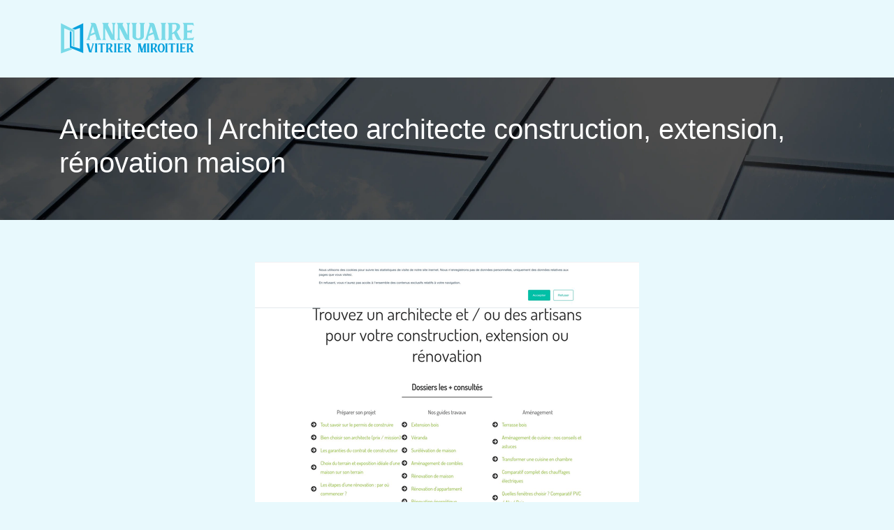

--- FILE ---
content_type: image/svg+xml
request_url: https://www.annuaire-vitrier-miroitier.com/wp-content/uploads/2022/05/logo-annuaire-vitrier-miroitier.svg
body_size: 4719
content:
<?xml version="1.0" encoding="utf-8"?>
<!-- Generator: Adobe Illustrator 16.0.0, SVG Export Plug-In . SVG Version: 6.00 Build 0)  -->
<!DOCTYPE svg PUBLIC "-//W3C//DTD SVG 1.1//EN" "http://www.w3.org/Graphics/SVG/1.1/DTD/svg11.dtd">
<svg version="1.1" id="Calque_1" xmlns="http://www.w3.org/2000/svg" xmlns:xlink="http://www.w3.org/1999/xlink" x="0px" y="0px"
	 width="194.75px" height="55px" viewBox="0 0 194.75 55" enable-background="new 0 0 194.75 55" xml:space="preserve">
<g>
	<path fill="#0AA1DD" d="M46.595,47.123H43.99c-0.247,0-0.443-0.026-0.612-0.078c-0.508-0.195-0.912-0.678-1.211-1.446
		c-0.091-0.248-1.067-3.556-2.917-9.938c-0.117-0.273-0.248-0.521-0.39-0.743c-0.17-0.247-0.365-0.507-0.561-0.768h4.403
		l-0.417,0.573c-0.118,0.169-0.182,0.365-0.182,0.56c0,0.104,0.026,0.235,0.064,0.378l2.579,8.857l2.475-8.622
		c0.04-0.119,0.065-0.262,0.065-0.418c0-0.222-0.065-0.43-0.182-0.625l-0.521-0.703h3.152l-0.495,0.677
		c-0.156,0.209-0.286,0.456-0.39,0.73l-0.065,0.168l-2.774,9.653c0,0.012,0,0.025-0.013,0.038c-0.026,0.092-0.039,0.196-0.039,0.287
		c0,0.287,0.091,0.572,0.26,0.873c0.079,0.143,0.157,0.273,0.235,0.364L46.595,47.123z"/>
	<path fill="#0AA1DD" d="M54.608,47.123h-4.285l0.169-0.209c0.117-0.144,0.221-0.286,0.313-0.43s0.169-0.287,0.221-0.442
		c0.065-0.17,0.104-0.353,0.131-0.561v-9.69c-0.026-0.222-0.065-0.404-0.131-0.561c-0.052-0.169-0.13-0.313-0.221-0.442
		c-0.091-0.144-0.195-0.286-0.313-0.431l-0.169-0.208h4.285l-0.17,0.208c-0.117,0.145-0.221,0.287-0.313,0.431
		c-0.091,0.129-0.169,0.273-0.234,0.442c-0.065,0.17-0.104,0.352-0.117,0.561v9.69c0.013,0.208,0.052,0.391,0.117,0.561
		c0.065,0.155,0.144,0.299,0.234,0.442c0.091,0.144,0.196,0.286,0.313,0.43L54.608,47.123z"/>
	<path fill="#0AA1DD" d="M62.477,47.123h-4.272l0.156-0.209c0.273-0.352,0.456-0.639,0.547-0.872
		c0.065-0.17,0.104-0.353,0.117-0.561v-9.938h-2.11c-0.273,0-0.534,0.077-0.807,0.247c-0.183,0.104-0.404,0.286-0.678,0.534
		l-0.222,0.183l0.521-2.358h9.222l0.521,2.358l-0.221-0.183c-0.273-0.248-0.495-0.43-0.677-0.534
		c-0.261-0.17-0.535-0.247-0.808-0.247h-2.123v9.938c0.026,0.208,0.065,0.391,0.13,0.561c0.053,0.155,0.13,0.299,0.222,0.442
		c0.039,0.039,0.064,0.092,0.104,0.144c0.065,0.091,0.144,0.195,0.208,0.286L62.477,47.123z"/>
	<path fill="#0AA1DD" d="M74.449,47.123c-0.573,0-1.055-0.313-1.459-0.951c-0.117-0.196-0.26-0.469-0.43-0.808l-1.537-3.229
		c-0.534,0.299-1.003,0.546-1.433,0.755v2.592c0.04,0.378,0.144,0.69,0.313,0.95l0.521,0.691h-4.286l0.521-0.691
		c0.17-0.26,0.274-0.572,0.313-0.95v-9.69c-0.026-0.222-0.065-0.404-0.131-0.561c-0.091-0.247-0.26-0.534-0.534-0.873l-0.169-0.208
		h6.369c0.73,0.052,1.368,0.247,1.902,0.573c0.821,0.481,1.238,1.264,1.238,2.318c0,0.756-0.339,1.537-1.003,2.332
		c-0.391,0.455-0.873,0.898-1.459,1.354l2.045,4.221c0.495,1.043,1.094,1.771,1.784,2.176H74.449z M69.59,41.717
		c0.574-0.26,1.068-0.561,1.472-0.911c0.769-0.651,1.303-1.407,1.603-2.268c0.195-0.559,0.299-1.106,0.299-1.641
		c0-0.494-0.078-0.886-0.221-1.158c-0.157-0.273-0.43-0.457-0.821-0.561c-0.117-0.026-0.898-0.04-2.332-0.04V41.717z"/>
	<path fill="#0AA1DD" d="M81.915,47.123H77.63l0.169-0.209c0.117-0.144,0.221-0.286,0.312-0.43c0.092-0.144,0.169-0.287,0.222-0.442
		c0.065-0.17,0.104-0.353,0.131-0.561v-9.69c-0.026-0.222-0.065-0.404-0.131-0.561c-0.052-0.169-0.13-0.313-0.222-0.442
		c-0.091-0.144-0.195-0.286-0.312-0.431l-0.169-0.208h4.285l-0.169,0.208c-0.117,0.145-0.222,0.287-0.313,0.431
		c-0.091,0.129-0.169,0.273-0.234,0.442c-0.065,0.17-0.104,0.352-0.117,0.561v9.69c0.013,0.208,0.052,0.391,0.117,0.561
		c0.065,0.155,0.144,0.299,0.234,0.442s0.196,0.286,0.313,0.43L81.915,47.123z"/>
	<path fill="#0AA1DD" d="M90.931,47.123h-8.024l0.17-0.209c0.117-0.144,0.221-0.286,0.313-0.43c0.091-0.144,0.169-0.287,0.222-0.442
		c0.065-0.17,0.104-0.353,0.13-0.561v-9.69c-0.026-0.222-0.064-0.404-0.13-0.561c-0.052-0.169-0.131-0.313-0.222-0.442
		c-0.091-0.144-0.195-0.286-0.313-0.431l-0.17-0.208h8.024l0.521,2.358l-0.612-0.521c-0.248-0.222-0.508-0.353-0.781-0.417
		c-0.091-0.025-1.329-0.04-3.699-0.04v4.364h1.211c0.625,0,1.237-0.131,1.836-0.391c0.287-0.13,0.547-0.286,0.782-0.483
		l-0.742,3.492c0-0.014-0.013-0.078-0.052-0.17c-0.013-0.013-0.013-0.039-0.026-0.064c-0.065-0.17-0.157-0.326-0.261-0.469
		c-0.222-0.3-0.482-0.456-0.795-0.456h-1.954v4.324c2.371,0,3.608-0.013,3.699-0.039c0.182-0.039,0.352-0.117,0.495-0.208
		c0.079-0.052,0.378-0.313,0.899-0.769L90.931,47.123z"/>
	<path fill="#0AA1DD" d="M100.702,47.123c-0.574,0-1.056-0.313-1.46-0.951c-0.116-0.196-0.261-0.469-0.43-0.808l-1.537-3.229
		c-0.534,0.299-1.003,0.546-1.433,0.755v2.592c0.04,0.378,0.144,0.69,0.313,0.95l0.52,0.691h-4.285l0.521-0.691
		c0.169-0.26,0.274-0.572,0.313-0.95v-9.69c-0.026-0.222-0.065-0.404-0.131-0.561c-0.091-0.247-0.261-0.534-0.534-0.873
		l-0.169-0.208h6.37c0.729,0.052,1.367,0.247,1.901,0.573c0.82,0.481,1.237,1.264,1.237,2.318c0,0.756-0.338,1.537-1.003,2.332
		c-0.391,0.455-0.873,0.898-1.459,1.354l2.045,4.221c0.494,1.043,1.095,1.771,1.785,2.176H100.702z M95.842,41.717
		c0.573-0.26,1.068-0.561,1.473-0.911c0.769-0.651,1.302-1.407,1.602-2.268c0.194-0.559,0.3-1.106,0.3-1.641
		c0-0.494-0.079-0.886-0.222-1.158c-0.156-0.273-0.43-0.457-0.821-0.561c-0.118-0.026-0.899-0.04-2.332-0.04V41.717z"/>
	<path fill="#0AA1DD" d="M120.088,47.123c0.182-0.222,0.339-0.43,0.481-0.639c0.208-0.3,0.325-0.625,0.352-1.003v-7.072
		l-2.188,6.538c0.012,0.026,0.012,0.053,0.026,0.079c0.077,0.299,0.155,0.56,0.233,0.781c0.078,0.247,0.182,0.481,0.313,0.689
		c0.117,0.208,0.287,0.417,0.494,0.626h-2.174c-0.561,0-0.964-0.3-1.225-0.886c-0.077-0.183-0.886-2.97-2.436-8.362v7.606
		c0.026,0.378,0.143,0.703,0.352,1.003c0.143,0.209,0.3,0.417,0.482,0.639h-3.036c0.196-0.248,0.352-0.456,0.482-0.639
		c0.183-0.287,0.3-0.625,0.352-1.003v-9.69c-0.052-0.378-0.169-0.717-0.352-1.003c-0.131-0.183-0.286-0.392-0.482-0.639h5.106
		c-0.43,0.508-0.651,0.95-0.651,1.342c0,0.143,0.026,0.285,0.065,0.456l1.811,6.655l2.514-7.528
		c0.039-0.104,0.091-0.222,0.182-0.339c0.301-0.391,0.704-0.586,1.238-0.586h2.344c-0.182,0.222-0.338,0.43-0.481,0.639
		c-0.209,0.3-0.325,0.625-0.352,1.003v9.69c0.026,0.378,0.143,0.703,0.352,1.003c0.144,0.209,0.3,0.417,0.481,0.639H120.088z"/>
	<path fill="#0AA1DD" d="M128.947,47.123h-4.285l0.169-0.209c0.118-0.144,0.222-0.286,0.313-0.43
		c0.091-0.144,0.168-0.287,0.221-0.442c0.065-0.17,0.104-0.353,0.13-0.561v-9.69c-0.026-0.222-0.064-0.404-0.13-0.561
		c-0.053-0.169-0.13-0.313-0.221-0.442c-0.092-0.144-0.195-0.286-0.313-0.431l-0.169-0.208h4.285l-0.169,0.208
		c-0.118,0.145-0.223,0.287-0.313,0.431c-0.092,0.129-0.168,0.273-0.234,0.442c-0.064,0.17-0.104,0.352-0.116,0.561v9.69
		c0.012,0.208,0.052,0.391,0.116,0.561c0.066,0.155,0.143,0.299,0.234,0.442c0.091,0.144,0.195,0.286,0.313,0.43L128.947,47.123z"/>
	<path fill="#0AA1DD" d="M138.21,47.123c-0.573,0-1.056-0.313-1.459-0.951c-0.117-0.196-0.261-0.469-0.431-0.808l-1.536-3.229
		c-0.533,0.299-1.003,0.546-1.433,0.755v2.592c0.039,0.378,0.144,0.69,0.313,0.95l0.521,0.691h-4.286l0.522-0.691
		c0.169-0.26,0.273-0.572,0.312-0.95v-9.69c-0.025-0.222-0.063-0.404-0.129-0.561c-0.092-0.247-0.261-0.534-0.534-0.873
		l-0.171-0.208h6.37c0.729,0.052,1.368,0.247,1.902,0.573c0.82,0.481,1.236,1.264,1.236,2.318c0,0.756-0.338,1.537-1.002,2.332
		c-0.391,0.455-0.873,0.898-1.459,1.354l2.045,4.221c0.495,1.043,1.095,1.771,1.785,2.176H138.21z M133.352,41.717
		c0.573-0.26,1.067-0.561,1.472-0.911c0.769-0.651,1.303-1.407,1.602-2.268c0.196-0.559,0.3-1.106,0.3-1.641
		c0-0.494-0.078-0.886-0.221-1.158c-0.156-0.273-0.431-0.457-0.821-0.561c-0.117-0.026-0.898-0.04-2.331-0.04V41.717z"/>
	<path fill="#0AA1DD" d="M143.5,46.719c-1.38-0.664-2.331-1.927-2.865-3.804c-0.195-0.742-0.287-1.511-0.287-2.292
		c0-1.537,0.339-2.878,1.004-4.039c0.247-0.415,0.546-0.808,0.911-1.184c0.898-0.847,1.94-1.264,3.127-1.264h0.129
		c0.639,0,1.265,0.13,1.877,0.403c1.394,0.65,2.344,1.916,2.865,3.791c0.195,0.755,0.3,1.523,0.3,2.292
		c0,1.55-0.339,2.892-1.004,4.038c-0.247,0.43-0.546,0.82-0.911,1.185c-0.912,0.848-1.954,1.277-3.127,1.277
		C144.789,47.123,144.112,46.992,143.5,46.719z M147.499,43.84c0.326-0.95,0.481-2.019,0.481-3.217c0-1.12-0.143-2.149-0.442-3.101
		c-0.481-1.42-1.173-2.136-2.084-2.136c-0.873,0-1.551,0.665-2.045,2.006c-0.325,0.95-0.481,2.032-0.481,3.243
		c0,1.121,0.143,2.148,0.441,3.101c0.496,1.42,1.186,2.136,2.085,2.136C146.339,45.872,147.017,45.194,147.499,43.84z"/>
	<path fill="#0AA1DD" d="M155.018,47.123h-4.286l0.169-0.209c0.118-0.144,0.223-0.286,0.313-0.43s0.168-0.287,0.221-0.442
		c0.065-0.17,0.104-0.353,0.13-0.561v-9.69c-0.025-0.222-0.064-0.404-0.13-0.561c-0.053-0.169-0.13-0.313-0.221-0.442
		c-0.091-0.144-0.195-0.286-0.313-0.431l-0.169-0.208h4.286l-0.17,0.208c-0.117,0.145-0.223,0.287-0.313,0.431
		c-0.09,0.129-0.168,0.273-0.233,0.442c-0.065,0.17-0.105,0.352-0.117,0.561v9.69c0.012,0.208,0.052,0.391,0.117,0.561
		c0.065,0.155,0.144,0.299,0.233,0.442c0.091,0.144,0.196,0.286,0.313,0.43L155.018,47.123z"/>
	<path fill="#0AA1DD" d="M162.886,47.123h-4.273l0.156-0.209c0.273-0.352,0.456-0.639,0.548-0.872
		c0.064-0.17,0.104-0.353,0.117-0.561v-9.938h-2.11c-0.273,0-0.534,0.077-0.808,0.247c-0.183,0.104-0.403,0.286-0.677,0.534
		l-0.223,0.183l0.521-2.358h9.223l0.521,2.358l-0.223-0.183c-0.273-0.248-0.494-0.43-0.677-0.534
		c-0.262-0.17-0.534-0.247-0.808-0.247h-2.123v9.938c0.026,0.208,0.065,0.391,0.131,0.561c0.051,0.155,0.129,0.299,0.221,0.442
		c0.038,0.039,0.064,0.092,0.104,0.144c0.064,0.091,0.143,0.195,0.207,0.286L162.886,47.123z"/>
	<path fill="#0AA1DD" d="M170.899,47.123h-4.286l0.17-0.209c0.117-0.144,0.221-0.286,0.313-0.43
		c0.091-0.144,0.169-0.287,0.222-0.442c0.064-0.17,0.104-0.353,0.129-0.561v-9.69c-0.025-0.222-0.064-0.404-0.129-0.561
		c-0.053-0.169-0.131-0.313-0.222-0.442c-0.092-0.144-0.195-0.286-0.313-0.431l-0.17-0.208h4.286l-0.17,0.208
		c-0.117,0.145-0.222,0.287-0.313,0.431c-0.092,0.129-0.169,0.273-0.234,0.442c-0.064,0.17-0.104,0.352-0.117,0.561v9.69
		c0.013,0.208,0.053,0.391,0.117,0.561c0.065,0.155,0.143,0.299,0.234,0.442c0.091,0.144,0.195,0.286,0.313,0.43L170.899,47.123z"/>
	<path fill="#0AA1DD" d="M179.912,47.123h-8.022l0.169-0.209c0.117-0.144,0.221-0.286,0.313-0.43
		c0.091-0.144,0.168-0.287,0.22-0.442c0.065-0.17,0.105-0.353,0.131-0.561v-9.69c-0.025-0.222-0.065-0.404-0.131-0.561
		c-0.052-0.169-0.129-0.313-0.22-0.442c-0.093-0.144-0.196-0.286-0.313-0.431l-0.169-0.208h8.022l0.521,2.358l-0.612-0.521
		c-0.247-0.222-0.507-0.353-0.78-0.417c-0.093-0.025-1.329-0.04-3.7-0.04v4.364h1.212c0.625,0,1.237-0.131,1.837-0.391
		c0.285-0.13,0.547-0.286,0.78-0.483l-0.742,3.492c0-0.014-0.013-0.078-0.052-0.17c-0.013-0.013-0.013-0.039-0.026-0.064
		c-0.064-0.17-0.156-0.326-0.261-0.469c-0.221-0.3-0.481-0.456-0.794-0.456h-1.954v4.324c2.371,0,3.607-0.013,3.7-0.039
		c0.183-0.039,0.351-0.117,0.494-0.208c0.078-0.052,0.377-0.313,0.898-0.769L179.912,47.123z"/>
	<path fill="#0AA1DD" d="M189.684,47.123c-0.572,0-1.055-0.313-1.457-0.951c-0.119-0.196-0.262-0.469-0.431-0.808l-1.538-3.229
		c-0.533,0.299-1.002,0.546-1.432,0.755v2.592c0.038,0.378,0.143,0.69,0.312,0.95l0.522,0.691h-4.286l0.521-0.691
		c0.169-0.26,0.272-0.572,0.312-0.95v-9.69c-0.025-0.222-0.064-0.404-0.129-0.561c-0.091-0.247-0.262-0.534-0.535-0.873
		l-0.169-0.208h6.369c0.729,0.052,1.368,0.247,1.902,0.573c0.82,0.481,1.236,1.264,1.236,2.318c0,0.756-0.339,1.537-1.003,2.332
		c-0.39,0.455-0.872,0.898-1.458,1.354l2.045,4.221c0.495,1.043,1.095,1.771,1.784,2.176H189.684z M184.826,41.717
		c0.572-0.26,1.068-0.561,1.472-0.911c0.768-0.651,1.302-1.407,1.603-2.268c0.195-0.559,0.299-1.106,0.299-1.641
		c0-0.494-0.078-0.886-0.222-1.158c-0.155-0.273-0.431-0.457-0.82-0.561c-0.117-0.026-0.899-0.04-2.331-0.04V41.717z"/>
</g>
<text transform="matrix(1 0 0 1 79.25 -48.334)" font-family="'MyriadPro-Regular'" font-size="12">annuaire vitrier miroitier</text>
<polygon fill="#79DAE8" points="2.25,5.373 21.49,14.998 21.49,38.556 19.085,37.809 19.085,17.596 6.89,12.445 6.89,42.48 
	14.043,40.596 18.687,42.523 2.25,48.403 2.25,5.373 "/>
<polygon fill="#0AA1DD" points="34.083,5.347 18.328,12.679 22.216,14.588 29.408,12.008 29.408,41.863 17.395,37.932 
	17.395,17.723 14.936,16.73 14.936,40.257 34.083,48.032 34.083,5.347 "/>
<g>
	<path fill="#79DAE8" d="M60.104,29.373h-8.319l0.271-0.345c0.197-0.246,0.37-0.492,0.517-0.738
		c0.147-0.222,0.246-0.443,0.271-0.615c0-0.049,0-0.099,0.025-0.147c0.024-0.123,0.024-0.222,0.024-0.296
		c0-0.196-0.024-0.418-0.098-0.688l-1.674-5.809l-7.187,2.904c-0.221,0.862-0.467,1.723-0.738,2.609
		c-0.049,0.173-0.074,0.394-0.074,0.615c0,0.468,0.123,0.861,0.345,1.206l0.984,1.305H38.47c0.911-1.059,1.526-2.043,1.821-2.979
		C43.86,13.99,45.632,7.689,45.632,7.468c0-0.541-0.172-1.083-0.517-1.624c-0.222-0.345-0.443-0.665-0.689-0.985h5.095
		c0.713,0,1.304,0.197,1.772,0.566c0.763,0.64,1.354,1.698,1.797,3.2l5.218,17.918c0.344,0.812,0.886,1.673,1.649,2.633
		L60.104,29.373z M44.844,20.513l5.538-2.265l-2.461-8.466L44.844,20.513z"/>
	<path fill="#79DAE8" d="M80.487,29.373h-4.43c-0.615,0-1.157-0.123-1.625-0.394c-0.492-0.246-0.837-0.518-1.059-0.837
		c-0.172-0.197-2.879-5.563-8.122-16.072v14.128c0.099,0.738,0.32,1.378,0.689,1.944c0.197,0.319,0.492,0.738,0.886,1.23h-5.734
		c0.32-0.418,0.615-0.813,0.861-1.132c0.024-0.025,0.024-0.074,0.049-0.099c0.394-0.566,0.615-1.206,0.665-1.944V8.034
		c-0.049-0.738-0.271-1.403-0.689-1.969c-0.394-0.566-0.689-0.984-0.886-1.206h9.648c-0.812,0.96-1.23,1.797-1.23,2.461
		c0,0.32,0.049,0.64,0.123,1.009l6.694,13.832V7.96c-0.049-0.689-0.271-1.329-0.64-1.896l-0.911-1.206h5.71
		c-0.123,0.148-0.222,0.271-0.295,0.394c-0.369,0.517-0.566,0.788-0.591,0.812c-0.369,0.542-0.59,1.182-0.689,1.896v19.739
		c0.271,0.419,0.566,0.788,0.886,1.083L80.487,29.373z"/>
	<path fill="#79DAE8" d="M101.313,29.373h-4.43c-0.615,0-1.157-0.123-1.625-0.394c-0.492-0.246-0.837-0.518-1.059-0.837
		c-0.172-0.197-2.879-5.563-8.122-16.072v14.128c0.099,0.738,0.32,1.378,0.689,1.944c0.197,0.319,0.492,0.738,0.886,1.23h-5.734
		c0.32-0.418,0.615-0.813,0.861-1.132c0.024-0.025,0.024-0.074,0.049-0.099c0.394-0.566,0.615-1.206,0.665-1.944V8.034
		c-0.049-0.738-0.271-1.403-0.689-1.969c-0.394-0.566-0.689-0.984-0.886-1.206h9.648c-0.812,0.96-1.23,1.797-1.23,2.461
		c0,0.32,0.049,0.64,0.123,1.009l6.694,13.832V7.96c-0.049-0.689-0.271-1.329-0.64-1.896l-0.911-1.206h5.71
		c-0.123,0.148-0.222,0.271-0.295,0.394c-0.37,0.517-0.566,0.788-0.591,0.812c-0.369,0.542-0.591,1.182-0.689,1.896v19.739
		c0.271,0.419,0.566,0.788,0.886,1.083L101.313,29.373z"/>
	<path fill="#79DAE8" d="M108.627,28.782c-1.723-0.591-2.929-1.501-3.643-2.707c-0.369-0.64-0.542-1.354-0.566-2.166V7.985
		c-0.049-0.714-0.271-1.329-0.664-1.895c-0.024-0.025-0.024-0.074-0.05-0.099c-0.246-0.32-0.541-0.714-0.861-1.132h8.098
		c-0.394,0.493-0.689,0.911-0.886,1.231c-0.369,0.542-0.591,1.181-0.689,1.895v15.924c0.024,1.156,0.443,2.019,1.255,2.56
		c0.566,0.369,1.206,0.566,1.92,0.566s1.354-0.197,1.92-0.566c0.813-0.566,1.255-1.403,1.28-2.56V7.985
		c-0.099-0.714-0.32-1.354-0.665-1.895c-0.172-0.271-0.369-0.542-0.591-0.813c-0.123-0.123-0.222-0.271-0.319-0.418h8.072
		l-0.295,0.418c-0.222,0.271-0.419,0.542-0.591,0.813c-0.172,0.271-0.32,0.542-0.443,0.837c-0.123,0.32-0.196,0.664-0.222,1.058
		v15.924c-0.024,0.813-0.196,1.526-0.565,2.166c-0.369,0.615-0.887,1.156-1.502,1.624c-0.64,0.443-1.354,0.813-2.165,1.083
		c-0.813,0.271-1.575,0.419-2.24,0.492c-0.664,0.074-1.23,0.099-1.674,0.099C111.162,29.373,109.857,29.176,108.627,28.782z"/>
	<path fill="#79DAE8" d="M143.384,29.373h-8.319l0.271-0.345c0.196-0.246,0.369-0.492,0.517-0.738
		c0.147-0.222,0.246-0.443,0.271-0.615c0-0.049,0-0.099,0.024-0.147c0.025-0.123,0.025-0.222,0.025-0.296
		c0-0.196-0.025-0.418-0.099-0.688l-1.674-5.809l-7.187,2.904c-0.222,0.862-0.468,1.723-0.738,2.609
		c-0.05,0.173-0.074,0.394-0.074,0.615c0,0.468,0.123,0.861,0.345,1.206l0.984,1.305h-5.98c0.91-1.059,1.525-2.043,1.821-2.979
		c3.568-12.404,5.341-18.705,5.341-18.927c0-0.541-0.173-1.083-0.518-1.624c-0.221-0.345-0.442-0.665-0.688-0.985h5.095
		c0.714,0,1.305,0.197,1.771,0.566c0.764,0.64,1.354,1.698,1.797,3.2l5.218,17.918c0.345,0.812,0.887,1.673,1.649,2.633
		L143.384,29.373z M128.124,20.513l5.538-2.265l-2.461-8.466L128.124,20.513z"/>
	<path fill="#79DAE8" d="M152.643,29.373h-8.098l0.319-0.394c0.222-0.271,0.419-0.542,0.591-0.813
		c0.173-0.271,0.32-0.541,0.419-0.837c0.123-0.32,0.196-0.664,0.246-1.059V7.96c-0.05-0.418-0.123-0.763-0.246-1.059
		c-0.099-0.32-0.246-0.591-0.419-0.837c-0.172-0.271-0.369-0.542-0.591-0.812l-0.319-0.394h8.098l-0.32,0.394
		c-0.222,0.271-0.418,0.542-0.591,0.812c-0.172,0.246-0.32,0.517-0.443,0.837s-0.196,0.665-0.221,1.059v18.311
		c0.024,0.395,0.098,0.738,0.221,1.059c0.123,0.296,0.271,0.566,0.443,0.837c0.173,0.271,0.369,0.542,0.591,0.813L152.643,29.373z"
		/>
	<path fill="#79DAE8" d="M170.143,29.373c-1.083,0-1.993-0.591-2.756-1.797c-0.222-0.369-0.492-0.886-0.813-1.525l-2.904-6.104
		c-1.009,0.566-1.896,1.034-2.707,1.428v4.897c0.073,0.714,0.271,1.305,0.591,1.797l0.984,1.305h-8.098l0.984-1.305
		c0.32-0.492,0.517-1.083,0.591-1.797V7.96c-0.05-0.418-0.123-0.763-0.246-1.059c-0.173-0.468-0.492-1.009-1.01-1.649l-0.319-0.394
		h12.035c1.379,0.099,2.584,0.468,3.594,1.083c1.551,0.911,2.338,2.388,2.338,4.381c0,1.427-0.64,2.904-1.896,4.405
		c-0.738,0.861-1.648,1.698-2.756,2.56l3.864,7.974c0.935,1.969,2.067,3.348,3.371,4.11H170.143z M160.963,19.159
		c1.083-0.492,2.018-1.058,2.781-1.723c1.452-1.23,2.461-2.658,3.027-4.283c0.369-1.058,0.565-2.092,0.565-3.101
		c0-0.935-0.147-1.674-0.418-2.19c-0.296-0.517-0.813-0.861-1.551-1.059c-0.222-0.049-1.698-0.074-4.405-0.074V19.159z"/>
	<path fill="#79DAE8" d="M191.266,29.373h-15.162l0.32-0.394c0.222-0.271,0.419-0.542,0.591-0.813s0.32-0.541,0.418-0.837
		c0.123-0.32,0.197-0.664,0.246-1.059V7.96c-0.049-0.418-0.123-0.763-0.246-1.059c-0.098-0.32-0.246-0.591-0.418-0.837
		c-0.172-0.271-0.369-0.542-0.591-0.812l-0.32-0.394h15.162l0.984,4.455l-1.157-0.984c-0.468-0.418-0.96-0.665-1.477-0.788
		c-0.172-0.049-2.511-0.074-6.99-0.074v8.246h2.289c1.182,0,2.338-0.247,3.471-0.739c0.541-0.246,1.033-0.542,1.477-0.911
		l-1.403,6.596c0-0.024-0.024-0.147-0.098-0.32c-0.025-0.025-0.025-0.074-0.05-0.123c-0.123-0.32-0.295-0.615-0.492-0.886
		c-0.418-0.566-0.91-0.861-1.501-0.861h-3.692v8.171c4.479,0,6.818-0.024,6.99-0.073c0.345-0.074,0.664-0.222,0.936-0.394
		c0.147-0.099,0.714-0.591,1.698-1.452L191.266,29.373z"/>
</g>
</svg>
